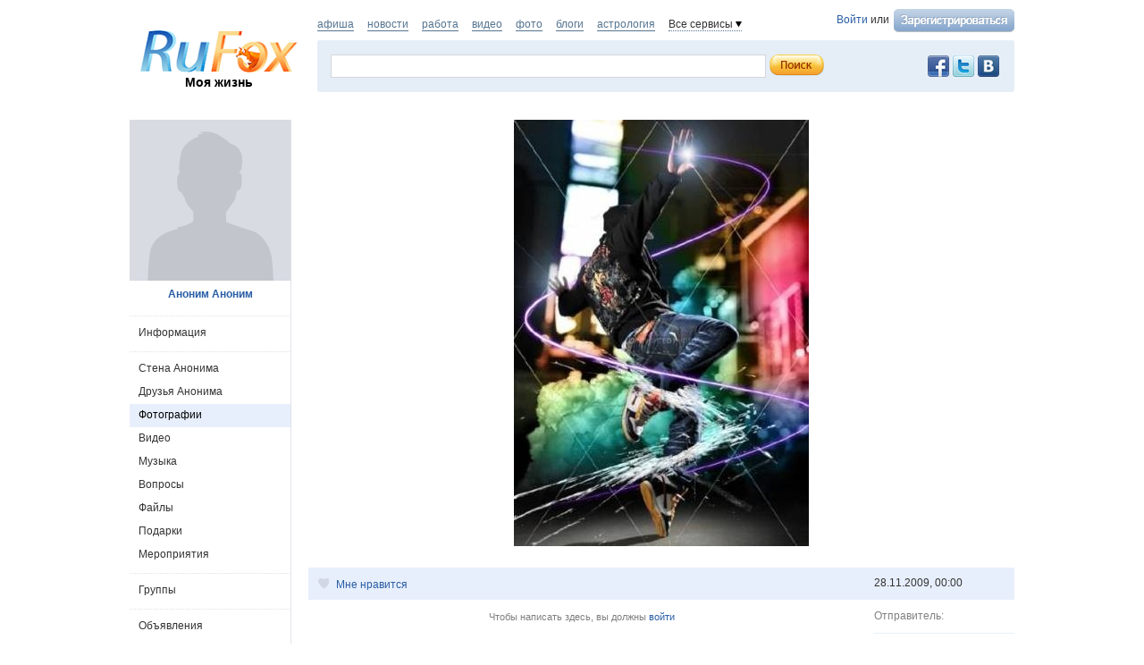

--- FILE ---
content_type: text/html; charset=utf-8
request_url: https://rufox.ru/anonymous/photos/show/441164
body_size: 9065
content:
<!DOCTYPE html PUBLIC "-//W3C//DTD XHTML 1.0 Transitional//EN" "http://www.w3.org/TR/xhtml1/DTD/xhtml1-transitional.dtd">
<html xmlns="http://www.w3.org/1999/xhtml">
<head>
	<title>Аноним Аноним :: Фотографии - RuFox</title>
		<script type="text/javascript" src="https://res.rufox.ru/js/jquery/jquery-1.6.4.min.js?v=89"></script>
		<script type="text/javascript" src="https://res.rufox.ru/js/rufox.js?v=89"></script>
		<script type="text/javascript" src="https://res.rufox.ru/js/shapka.js?v=89"></script>
		<script type="text/javascript" src="https://res.rufox.ru/js/clock.js?v=89"></script>
		<script type="text/javascript" src="https://res.rufox.ru/js/jquery.colorbox-min.js?v=89"></script>
	
	<script type="text/javascript" src="/js/jquery.upload.js?v=89"></script>
	<script type="text/javascript" src="/js/jquery.imgupload.js?v=89"></script>
	<script type="text/javascript" src="/js/jquery.idTabs.min.js?v=89"></script>
	<script type="text/javascript" src="/js/jquery.region.js?v=89"></script>
    <script type="text/javascript" src="/js/jquery.fieldcomplete.js?v=89"></script>
    <script type="text/javascript" src="/js/jquery.privacyselect.js?v=89"></script>
    
    
    <script src="https://res.rufox.ru/js/swfupload/swfupload.js"></script>
    <script src="https://res.rufox.ru/js/jquery.multiupload.js"></script>
    <script src="https://res.rufox.ru/js/jquery.defaulttext.js"></script>

    <script type="text/javascript" src="/js/jquery.ajaxlink.js?v=89"></script>
    <script type="text/javascript" src="/js/ui_1_8/jquery-ui-1.8.16.custom.min.js"></script>
    <script type="text/javascript" src="/js/jquery.jcarousel.min.js"></script>
    <script type="text/javascript" src="/js/ajax.slider.content_load.js"></script>
    <script type="text/javascript" src="https://res.rufox.ru/js/jquery.form.js"></script>
    <script type="text/javascript" src="/js/common.js?v=89"></script>
	<script type="text/javascript" src="/js/dialogs.js?v=89"></script>
    <script type="text/javascript" src="/js/comments.js?v=89"></script>
    <script type="text/javascript" src="/js/likes.js?v=89"></script>
    <script type="text/javascript" src="/js/jquery.userselect.js?v=89"></script>
    <script type="text/javascript" src="/js/jquery.photolabel.js?v=89"></script>
    <script type="text/javascript" src="/js/jquery.dropdownlist.js?v=89"></script>
	
		<link rel="stylesheet" type="text/css" href="https://res.rufox.ru/css/rufox.css?v=124" media="all" />
		<link rel="stylesheet" type="text/css" href="https://res.rufox.ru/css/colorbox.css?v=124" media="all" />
		<link rel="stylesheet" type="text/css" href="https://res.rufox.ru/css/shapka/chapka.css?v=124" media="all" />
		
	<link rel="stylesheet" type="text/css" href="https://res.rufox.ru/css/shapka/shapka_social.css?v=124" media="all" />
	<link rel="stylesheet" type="text/css" href="/js/ui_1_8/css/theme/jquery-ui-1.8.16.custom.css?v=124" media="all" />	
    
        <script type="text/javascript" src="/js/serverevents.js?v=89"></script>
        <script type="text/javascript" src="/js/photos.js?v=89"></script>
        
	
	<script>
	var globals = {"serverTime":1769721547,"viewerUrl":"\/unauthorized\/","isMe":false,"phpsessid":"745b9948230143582090bba7ef6ae79b"};
</script>
	
	<meta http-equiv="Content-Type" content="text/html; charset=windows-1251" />
	<meta name="keywords" content="">
<meta name="description" content="">
	
	<link href="/css/social/style.css" rel="stylesheet" type="text/css" />
	<link href="/css/social/maria_style.css" rel="stylesheet" type="text/css" />
	<link type="text/css" href="/css/social/our_style.css?v=124" media="all" rel="stylesheet" />	

	<!--[if IE 6]> 
	  <link href="/css/social/style_ie6.css" rel= "stylesheet" media="all" type="text/css" /> 
	<![endif]-->
	<!-- Таблица стилей для IE6 -->

	<!--[if IE 7]> 
	  <link href="/css/social/style_ie7.css" rel= "stylesheet" media="all" type="text/css" /> 
	<![endif]-->
	<!-- Таблица стилей для IE7 -->

	<!--[if IE]> 
	  <link href="/css/social/style_ie.css" rel= "stylesheet" media="all" type="text/css" /> 
	<![endif]-->
	
	<!--[if IE]> 
	  <link href="/css/social/style_ie_our.css" rel= "stylesheet" media="all" type="text/css" /> 
	<![endif]-->	
	<!-- Таблица стилей для всех IE -->
    
    <script>
        $(function(){
            Common.currentUser.id       = '-1907711';
            Common.currentUser.login    = '';
            Common.currentUser.url      = '/unauthorized/';
        });
    </script>

</head>
<body>

<a href="#" class="user gotoplink">Наверх</a>

<div id="wrapper">

	<div id="header">
		<!-- Шапка -->
<div class="header">

	<!-- Левая колонка -->
	<div class="kolonka_left">
		<div class="syslik">                                                     
            <br />
            
			<a href="/"><img class="marg_logo" src="https://res.rufox.ru/img/shapka/logo.png" width="180" border="0" alt="RuFox"></a>
			<a href="http://my.rufox.ru" class="tomain">Моя жизнь</a>
		</div>
	</div>
	<!-- Конец левой колонки -->


	<!-- Центральная колонка -->
    <div class="topline">
        <div class="authblock">
                        <a href="/rfcommon/auth/index.php?referer=http%3A%2F%2Frufox.ru%2Fanonymous%2Fphotos%2Fshow%2F441164" onclick="Shapka.openAuthDialog(); return false;">Войти</a> или 
            <a href="/rfcommon/register/index.php?referer=http%3A%2F%2Frufox.ru%2Fanonymous%2Fphotos%2Fshow%2F441164">
                <img src="/images/register.png" style="vertical-align: middle; margin-left: 2px;">
            </a>
                    </div>
        <div class="hotprojects">
			<a href="http://afisha.rufox.ru/" >афиша</a>
        	<a href="http://news.rufox.ru/" >новости</a>
            <a href="http://job.rufox.ru/" >работа</a>
			<a href="http://videos.rufox.ru/" >видео</a>
			<a href="http://foto.rufox.ru/" >фото</a>
			<a href="http://blogs.rufox.ru/" >блоги</a>
			<a href="http://astro.rufox.ru/" >астрология</a>

            <span class="down" id="all_prjs_link">Все сервисы
            	<br />
            	<div class="headpopup" id="all_prjs_menu">
            		<p><a href="http://conf.rufox.ru/" >Конференция</a></p>
            		<p><a href="http://konkurs.rufox.ru/" >Королева&nbsp;лета</a></p>
            		<p><a href="http://recept.rufox.ru/">Рецепты</a></p>
            		
                    <p><a href="http://play.rufox.ru/" >Игры</a></p>
                    <p><a href="http://love.rufox.ru/" >Знакомства</a></p>
					<p><a href="http://travel.rufox.ru/" >Туризм</a></p>
					
					<p><a href="http://realty.rufox.ru/" >Недвижимость</a></p>
					<p><a href="http://auto.rufox.ru/" >Авто</a></p>
					<p><a href="http://law.rufox.ru/" >Законы</a></p>
					<p><a href="http://top100.rufox.ru/" >Рейтинг</a></p>
					<p><a href="http://forum.rufox.ru/" >Форум</a></p>
					<p><a href="http://firms.rufox.ru/" >Предприятия</a></p>
					<p><a href="http://history.rufox.ru/" >Летопись</a></p>
					
					
					<p><a href="http://catalog.rufox.ru/" >Каталог сайтов</a></p>							    
					<p><a href="http://subscribe.rufox.ru/" >Рассылки</a></p>							    
					<p><a href="http://poll.rufox.ru/" >Голосования</a></p>							    
					<p><a href="http://hosting.rufox.ru/" >Хостинг</a></p>							    
					<p><a href="http://corp.rufox.ru/sms/" >SMS рассылки</a></p>							                
            	</div>
            </span>
        </div>
        <script>					
			$(function() {
				$('#all_prjs_link').dropDown({target: '#all_prjs_menu'});
				$('.userblock').dropDown({target: '#my_prof_menu'});
				$('#notis_menu_item').dropDown({target: '#noticePopup'});
			});
        </script>
        
        
    </div>
    
	<div class="topbanner">
        <!-- Блок поиска -->
        <div class="block common search">
            
            <div style="padding: 2px 5px 0 0; width:100px;" class="fr">
                <!-- No index start -->
                <noindex>
                    <a class="social_button vkontakte" href="http://vk.com/rufox"></a>
                    <a class="social_button twitter" href="http://www.twitter.com/rufox"></a>
                    <a class="social_button facebook" href="http://www.facebook.com/rufox.news"></a>
                </noindex>
                <!-- No index end -->
            </div>
            <div class="content" style="overflow: hidden;">
                <div class="poisk_1">
                    <form method="get" action="/search/" id="searchform">
                                        <div class="new_poisk">
                    	<input id="mainsearchinput" value="" name="query" class="q" autocomplete="off">
                    </div>
                    <input type="submit" class="search" value="">
                    </form>
						<script>
							if( jQuery && jQuery.fn.defaultText ) {
							   $(function() {
								   $("#mainsearchinput").defaultText({rel: '  поиск по ФИО, году рождения, городу, учебному заведению...'});
							   });
							}
							
														$(function() {
								var searchLine = $('#mainsearchinput').autocomplete({
									source: "/search/?Act=ajaxsearch",
									select: function(e, ui) {
										location.href = ui.item.url;
									}
								})
								
								searchLine.data( "autocomplete" )._renderItem = function( ul, item ) {
									return $( "<li></li>" )
										.data( "item.autocomplete", item )
										.append( '<a> <img width="32" height="32" src="' + item.avatar + '"> <div>' + item.label + "<br><span>" + item.desc + "</span></div></a>" )
										.appendTo( ul );
								};
								searchLine.data( "autocomplete" ).menu.element.addClass('userfind');
							});
													</script>
                </div>
            </div>
            
        </div>
	</div>
	<!-- Конец центральной колонки -->

</div><br /><br />
<!-- конец шапки -->

<!-- AddThis Button BEGIN -->
<script type="text/javascript" src="http://s7.addthis.com/js/250/addthis_widget.js#pubid=ra-4e39361048ffd1e9"></script>
<script>
var addthis_config =
{
   ui_delay : 1000
}
</script>
<!-- AddThis Button END -->


    <div style="display: none;">
    <div id="auth_dialog" style="overflow: hidden;">
        <div style="height: 200px; width: 200px; float: left;"> 
            <div style="padding: 10px;">
                <div style="font-size: 18px;">Вход в систему</div>
                <form action="/rfcommon/auth/index.php" method="post">
                    <input type="hidden" name="referer" value="http://rufox.ru/anonymous/photos/show/441164"/>
                    <input type="hidden" name="dialog" value="1">
                    <div style="padding: 10px 0 3px 0;">Логин:</div>
                    <div><input type="text" style="padding: 1px; font-size: 16px; width: 165px; margin-bottom: 10px;" name="login" tabindex="1"></div>
                    <div style="padding: 3px 0;">
                        Пароль: 
                        <a target="_blank" href="http://my.rufox.ru/password/?Act=pwdrecovery" class="link_small"> забыли? </a>
                    </div>
                    <div><input type="password" style="padding: 1px; font-size: 16px; width: 165px; margin-bottom: 10px;" tabindex="2" name="pass"></div>

                    <div style="float: right; padding: 4px 10px 0 0; color: gray; font-size: 11px;" >
                        <input type="checkbox" style="float: left; height: 15px;" id="memberme_id" checked="checked" name="memberme">
                        <label for="memberme_id">&nbsp;Запомнить меня</label><br />
                    </div>
                    <input type="submit" value="Войти" tabindex="3">
                    <div style="margin-top: 5px;">
                        <a href="/rfcommon/register/index.php?referer=http%3A%2F%2Frufox.ru%2Fanonymous%2Fphotos%2Fshow%2F441164" class="link_big">регистрация &gt;&gt;</a>
                    </div>

                </form>
            </div>
        </div>
        <div style="height: 200px; width: 215px; float: left;"> 
            
            <div style="padding-top: 10px;">Использовать мою учётную запись:</div>
            <div style="height: 10px;"></div>

            <div class="soc_accounts">
                <!-- No index start -->
                <noindex>
                    <a title="Вконтакте" class="socbtn vkontakte" href="http://api.vk.com/oauth/authorize?client_id=2704085&amp;redirect_uri=http%3A%2F%2Fmy.rufox.ru%2Frfcommon%2Fauth%2Fvk.com%2Fregister.php&amp;scope=255&amp;display=page&amp;response_type=code"> Вконтакте </a>
                    <a title="Facebook" class="socbtn facebook" href="/rfcommon/auth/facebook.com/register.php?referer=http%3A%2F%2Fmy.rufox.ru%2F"> Facebook </a>
                    <a title="Mail.ru" class="socbtn mail_ru" href="https://connect.mail.ru/oauth/authorize?client_id=653717&amp;redirect_uri=http%3A%2F%2Fmy.rufox.ru%2Frfcommon%2Fauth%2Fmail.ru%2Fregister.php&amp;response_type=code">Mail.ru</a>
                    <a title="Одноклассники" class="socbtn odnoklassniki" href="http://www.odnoklassniki.ru/oauth/authorize?client_id=6183168&amp;scope=VALUABLE ACCESS;SET STATUS;PHOTO CONTENT;MESSAGING&amp;response_type=code&amp;redirect_uri=http%3A%2F%2Fmy.rufox.ru%2Frfcommon%2Fauth%2Fodnoklassniki.ru%2Fregister.php">Одноклассники</a>
                </noindex>
                <!-- No index end -->
            </div>
            
           
        </div>
    </div>
</div>	</div><!-- #header-->

    <div id="middle">
<div id="container">
    <div id="content_main" style="padding-right: 0px;">
            
<div style="width: 790px;"  id="viewPhotoForm">
    
        <a href="javascript:;" class="closePhoto closewindow"></a>
    
    <div style="width: 790px; text-align: center; min-height: 300px; ">
    	<div id="labelsInfo">
    		Выделите область где изображен человек, и он будет подписан на фотографии. <a href="JavaScript:;" onclick="$('#image-wrap').photoLabel('stop')">Готово</a>
    	</div>
    	<div style="width:100%;">
	        	            <a onclick="Dialogs.showImage('');" id="image-wrap" data-id="441164">
	                <img src="http://img.rufox.ru/img/xy_790x593/441164_a0a2df48.jpg" style="margin: auto;" class="main" data-id="441164"/>
	            </a>
	                </div>
        <div id="labelbox">
        	<div id="recoverTags"></div>
        	<div id="labelList">
        		На этой фотографии: 
        		<ul id="labels"></ul>
        	</div>
        </div>
        <br />
    </div>

    <div class="ohid" style="text-align: center;">
        
                
                
            </div>
    
    <div class="blue_panel">
        <div class="date">28.11.2009, 00:00</div>
        <div style="padding-left: 4px; position: relative;">
            <div class="loading photo-loading none" style="position: absolute; right: 5px;"></div>
            

<div class="actions" data-entity="Img_Record" data-entity-id="441164">
                      <span class="heart empty"></span> 
                          <a href="javascript:;" class="do-like" onclick="Likes.doLike(this)">Мне нравится</a> 
                          
</div>

   
        </div>
    </div>
    
    <div class="rightColumn">
        <div class="block">
                                    <div class="item">Отправитель:<br><a href="/unauthorized/"></a></div>
        </div>
        <div class="block">
            <div class="item">
                <a href="http://img.rufox.ru/files/441164.jpg" target="_blank">Оригинал</a><br>
                <a href="javascript:;">Увеличить фото</a><br>
                                <a href="javascript:Dialogs.share('Img_Record', '441164');">Поделиться</a>
            </div>
        </div>
        
            </div>
    <div class="contentColumn">
        <div class="description">
                        
        </div>
        
                
        <div id="comments_container">
            


<div class="subcomments_Img_Record441164">
        <div class="comment_list">
                </div>
    
            



    <div class="notice">
    Чтобы написать здесь, вы должны <a href="/rfcommon/auth/index.php?referer=http%3A%2F%2Frufox.ru%2Fanonymous%2Fphotos%2Fshow%2F441164" onclick="Shapka.openAuthDialog(); return false;">войти</a>
    </div>

<script>
if(typeof($) !== 'undefined') $(function(){
    var context = '.subcomments_Img_Record441164';
    $(context+" form.comment_form").ajaxForm({
        beforeSubmit: function(arr, form){
            if(!$("textarea", form).val().length) return false;
            if($("textarea", form).val() == $("textarea", form).data("deftext")) return false;
            $(context+" form.comment_form input").attr("disabled", "disabled").css("color","gray");
            $(context+" form.comment_form .loading").show();
        },
        success: function(data){
            if(0)
                $(context+" > .comment_list").prepend(data);
            else
                $(context+" > .comment_list").append(data);
            $(context+" form.comment_form textarea").val("");
            $(context+" form.comment_form textarea").removeAttr("style");
            $(context+" form.comment_form input").removeAttr("disabled").css("color","#000");
            $(context+" form.comment_form .loading").hide();
        }
    });
});
</script>
    </div>        </div>
            </div>    

</div>

<script>
    $(function() {
        var dialog = $(".showImageDialog");
        var total = 376607;
        var index = total - 138966;
        dialog.dialog({title:"Фотография " + index + " из " + total})
        //dialog.dialog('close');
    });
</script>

    </div><!-- #content_main -->
</div><!-- #container-->





<div id="sideLeft">
    <div class="profile_photo overable">
                        <img src="/img/empty_180_1.png">
                </div>       
    <!-- InstanceBeginEditable name="left_column_main" -->
	<div class="profile_name">
    	<a href="/anonymous/">Аноним Аноним</a>
	</div>    
	
    <div class="left_menu_block">
	    <span class="separator"></span>       
            <a href="/anonymous/info/" class=''>Информация</a>
        <span class="separator"></span> 
        <a href="/anonymous/" class=''>Стена Анонима</a>
        <a href="/anonymous/friends/" class=''>Друзья Анонима</a>
          
                    <a href="/anonymous/photos/" class='active'>Фотографии</a>
                            <a href="/anonymous/video/" class=''>Видео</a>
                <a href="/anonymous/music/" class=''>Музыка</a>
        <a href="/anonymous/questions/" class=''>Вопросы</a>
        <div style="position: relative">
                                
            <a href="/anonymous/files/" class=''>Файлы</a>
        </div>
        
                    <div style="position: relative">
		        		                
    	        <a href="/anonymous/present/" class=''>Подарки</a>        
            </div>
                    
        <div style="position: relative">
                                    <a href="/anonymous/meetings/" class=''>Мероприятия</a>
        </div>
        
                    <span class="separator"></span>
            <div style="position: relative">
                                                <a href="/anonymous/groups/" class=''>Группы</a>
            </div>
                <!-- Не подключенные -->
                        
        <span class="separator"></span>       
        <a href="/anonymous/adverts/" class=''>Объявления</a>
        <span class="separator"></span>       
      
    </div>
    <!-- .left_menu_block -->
    
    <div id="advertisement">
                <div class="clear"></div>

            </div>
    <!-- #advertisement -->
    
    <!-- InstanceEndEditable -->
    <div class="place_adv">         
      <a class="btn" href="/profile/adverts/my.php?Act=add">
        <span class="l"></span> 
        <span class="r">разместить объявление</span>             
        <div class="clear"></div>            
      </a>
    </div>

    <br><br>
    

</div><!-- #sideLeft -->

<div class="clear"></div>
</div><!-- #middle-->
                    
    <div class="bottom_slider" style="visibility:hidden">
        <ul id="mycarousel_bottom" class="jcarousel-skin-tango">
                <li class="one_slide" data-id="509872">
    
        
                                    
                    <img src="http://img.rufox.ru/img/ctxy_64x64/882886_20a884b2.jpg" alt="welad balad" />
    <div> 
        <a style="display: block;" href="/weladbalad/" class="user"> welad balad </a>
                                    поделился
                        <a href="/weladbalad/comments/93690/">записью</a>
            </div>
                    
        
            </li>
    <li class="one_slide" data-id="509871">
    
        
                    
                        
        <img src="http://img.rufox.ru/img/ctxy_64x64/691683_3e17f3a4.jpg" alt="Наталья Шаповалова" />
        <div>
        <a style="display: block;" href="/Natalia/" class="user"> Наталья Шаповалова </a>
        сообщает новость<br />
        <a href="http://news.rufox.ru/texts/2026/01/29/385230.htm">Большая пробка: ДТП на трассе М-4...</a>
    </div>

            </li>
    <li class="one_slide" data-id="509870">
    
        
                    
                        
        <img src="http://img.rufox.ru/img/ctxy_64x64/691683_3e17f3a4.jpg" alt="Наталья Шаповалова" />
        <div>
        <a style="display: block;" href="/Natalia/" class="user"> Наталья Шаповалова </a>
        сообщает новость<br />
        <a href="http://news.rufox.ru/texts/2026/01/29/385234.htm">РТС : 13 домов и школа остались без...</a>
    </div>

            </li>
    <li class="one_slide" data-id="509869">
    
        
                                    
                    <img src="http://img.rufox.ru/img/ctxy_64x64/812865_ee874b03.jpg" alt="Андрей Куршин" />
    <div> 
        <a style="display: block;" href="/baan2003/" class="user"> Андрей Куршин </a>
                                    поделился
                        <a href="/baan2003/comments/93689/">записью</a>
            </div>
                    
        
            </li>
    <li class="one_slide" data-id="509868">
    
        
                                    
                    <img src="http://img.rufox.ru/img/ctxy_64x64/812865_ee874b03.jpg" alt="Андрей Куршин" />
    <div> 
        <a style="display: block;" href="/baan2003/" class="user"> Андрей Куршин </a>
                                    поделился
                        <a href="/baan2003/comments/93688/">записью</a>
            </div>
                    
        
            </li>
    <li class="one_slide" data-id="509867">
    
        
                    
                        
        <img src="http://img.rufox.ru/img/ctxy_64x64/884036_1184ad37.jpg" />
        <div>
        <a style="display: block;" href="/Natalia/" class="user"> Наталья Шаповалова </a>
        сообщает новость<br />
        <a href="http://news.rufox.ru/texts/2026/01/29/385233.htm">Мишустин: Маткапитал на первого ребенка...</a>
    </div>

            </li>
    <li class="one_slide" data-id="509866">
    
        
                                    
                    <img src="http://img.rufox.ru/img/ctxy_64x64/812865_ee874b03.jpg" alt="Андрей Куршин" />
    <div> 
        <a style="display: block;" href="/baan2003/" class="user"> Андрей Куршин </a>
                                    поделился
                        <a href="/baan2003/comments/93687/">записью</a>
            </div>
                    
        
            </li>
    <li class="one_slide" data-id="509865">
    
        
                    
                        
        <img src="http://img.rufox.ru/img/ctxy_64x64/691683_3e17f3a4.jpg" alt="Наталья Шаповалова" />
        <div>
        <a style="display: block;" href="/Natalia/" class="user"> Наталья Шаповалова </a>
        сообщает новость<br />
        <a href="http://news.rufox.ru/texts/2026/01/29/385227.htm">hh.ru: Дончане рассказали, какой...</a>
    </div>

            </li>
    <li class="one_slide" data-id="509864">
    
        
                    
                        
        <img src="http://img.rufox.ru/img/ctxy_64x64/884033_dc67c21f.jpg" />
        <div>
        <a style="display: block;" href="/Natalia/" class="user"> Наталья Шаповалова </a>
        сообщает новость<br />
        <a href="http://news.rufox.ru/texts/2026/01/29/385231.htm">Перечень профессий для бесплатного...</a>
    </div>

            </li>
    <li class="one_slide" data-id="509863">
    
        
                    
                        
        <img src="http://img.rufox.ru/img/ctxy_64x64/884031_a4a6040f.jpg" />
        <div>
        <a style="display: block;" href="/Natalia/" class="user"> Наталья Шаповалова </a>
        сообщает новость<br />
        <a href="http://news.rufox.ru/texts/2026/01/29/385226.htm">Более 6 млн работников подписывают...</a>
    </div>

            </li>
        </ul>
      
       <a href="#" class="trigger" id="prev_slide"></a> <a href="#" class="trigger" id="next_slide"></a>    
    </div>
    <!-- .bottom_slider -->
    <script>
    	$(function() {
    		$('.bottom_slider').css('visibility','visible');
		});
    </script>
        
        	<!-- Rating@Mail.ru counter -->
<script type="text/javascript">
var _tmr = window._tmr || (window._tmr = []);
_tmr.push({id: "2932716", type: "pageView", start: (new Date()).getTime()});
(function (d, w, id) {
  if (d.getElementById(id)) return;
  var ts = d.createElement("script"); ts.type = "text/javascript"; ts.async = true; ts.id = id;
  ts.src = (d.location.protocol == "https:" ? "https:" : "http:") + "//top-fwz1.mail.ru/js/code.js";
  var f = function () {var s = d.getElementsByTagName("script")[0]; s.parentNode.insertBefore(ts, s);};
  if (w.opera == "[object Opera]") { d.addEventListener("DOMContentLoaded", f, false); } else { f(); }
})(document, window, "topmailru-code");
</script><noscript><div>
<img src="//top-fwz1.mail.ru/counter?id=2932716;js=na" style="border:0;position:absolute;left:-9999px;" alt="" />
</div></noscript>
<!-- //Rating@Mail.ru counter -->

<!-- No index start -->


<!--RuFox Project Counter-->
	<script type="text/javascript"><!--
	document.write("<img src='//top100.rufox.ru/cgi-bin/ncounter.pl?id%=163166;r%="+
	escape(document.referrer)+((typeof(screen)=="undefined")?"":
	";s%="+screen.width+"*"+screen.height+";d%="+(screen.colorDepth?
	screen.colorDepth:screen.pixelDepth))+";u%="+escape(document.URL)+
	";j%="+navigator.javaEnabled()+
	";h%="+escape(document.title.substring(0,80))+";rand%="+Math.random()+
	"' border=0 width=1 height=1>")//--></script>
	<noscript>
	<img border="0" src="//top100.rufox.ru/cgi-bin/ncounter.pl?id%=163166;j%=false;" width=1 height=1 alt="">
	</noscript>
<!--End RuFox Project Counter-->
<!-- No index end -->        
    <script type="text/javascript">
    openReportWindow = function(){
    w=window.open("http://help.rufox.ru/support/reporterror.php?url=rufox.ru/anonymous/photos/show/441164","support_window",'width=550,height=450,resizable=1,toolbar=0,location=0,status=0,menubar=0,directories=0,scrollbars=yes,top=0,left=0');
    w.focus();
	}
	</script>
	<p style="text-align: right;">
<!-- No index start -->
<!--RuFox Counter-->
	<script type="text/javascript"><!--
	document.write("<a href='//top100.rufox.ru/view/?Act=showstat&type=dynamic&id=622'><img src='//top100.rufox.ru/cgi-bin/ncounter.pl?id%=622;t%=9;r%="+
	escape(document.referrer)+((typeof(screen)=="undefined")?"":
	";s%="+screen.width+"*"+screen.height+";d%="+(screen.colorDepth?
	screen.colorDepth:screen.pixelDepth))+";u%="+escape(document.URL)+
	";j%="+navigator.javaEnabled()+
	";h%="+escape(document.title.substring(0,80))+";rand%="+Math.random()+
	"' alt='Статистика портала' border=0 width=1 height=1></a>")//--></script>
	<noscript>
	<a href="//top100.rufox.ru/view/?Act=showstat&type=dynamic&id=622"><img border="0" src="//top100.rufox.ru/cgi-bin/ncounter.pl?id%=622;t%=9;j%=false;" width=1 height=1 alt=""></a>
	</noscript>
<!--End RuFox Counter-->
<!-- No index end -->
</p>    
    <div id="footer">	
      <div class="menu">
          © 2007—2026 ООО «РуФокс» 
          <a href="/static/about/">О проекте</a>
          <a href="/static/rules/">Условия использования</a>
          <a href="/people/">Люди</a>
          <a href="/groups/developers/">Блог разработчиков</a>
          <a href="/static/adv/" class="http://corp.rufox.ru/sales/">Реклама</a>
          <a href="http://help.rufox.ru">Помощь</a>
          <a class="system mark" style="color: #969696;" href="JavaScript:openReportWindow()">сообщить об ошибке</a>
      </div>
    </div>
</div><!-- #wrapper -->

</body>
<!-- InstanceEnd --></html>